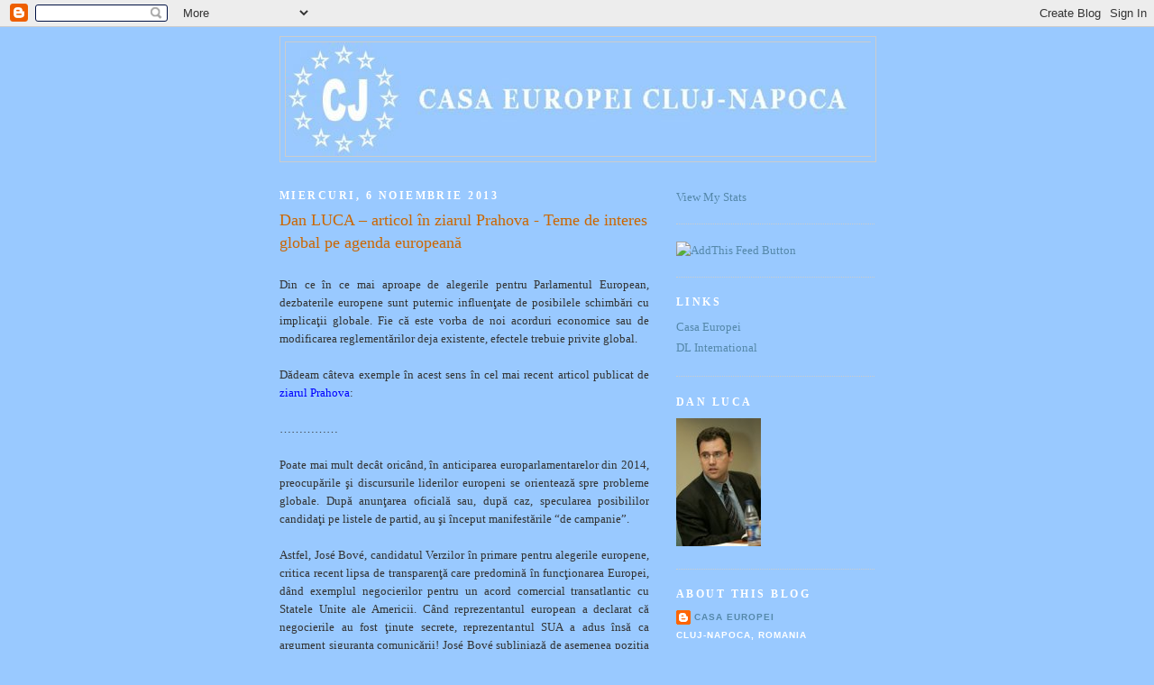

--- FILE ---
content_type: text/javascript; charset=UTF-8
request_url: https://casaeuropei.blogspot.com/2013/11/dan-luca-articol-in-ziarul-prahova-teme.html?action=getFeed&widgetId=Feed1&widgetType=Feed&responseType=js&xssi_token=AOuZoY5tp1EyiQ_i6OrAzzm0O4fBwYoZDQ%3A1769039839055
body_size: 525
content:
try {
_WidgetManager._HandleControllerResult('Feed1', 'getFeed',{'status': 'ok', 'feed': {'entries': [{'title': 'Jensen Huang, la Davos: \u201eUita\u021bi de Silicon Valley-ul de ieri\u201d. Europa, \nmarele pariu pe AI industrial', 'link': 'https://www.euractiv.ro/eu-elections-2019/jensen-huang-la-davos-uitati-de-silicon-valley-ul-de-ieri-.-europa-marele-pariu-pe-ai-industrial-77127', 'publishedDate': '2026-01-21T11:51:59.000-08:00', 'author': ''}, {'title': 'Ce spune MAE despre modificarea legisla\u021biei din Ucraina privind cet\u0103\u021benia', 'link': 'https://www.euractiv.ro/flancul-estic/ce-spune-mae-despre-modificarea-legislatiei-din-ucraina-privind-cetatenia-77126', 'publishedDate': '2026-01-21T09:16:29.000-08:00', 'author': ''}, {'title': 'PNL: Trimiterea Acordului UE-Mercosur la CJUE \u2013 contra intereselor \nrom\xe2ne\u0219ti \u0219i agriculturii UE', 'link': 'https://www.euractiv.ro/flancul-estic/pnl-trimiterea-acordului-ue-mercosur-la-cjue-E2-80-93-contra-intereselor-romanesti-si-agriculturii-ue-77125', 'publishedDate': '2026-01-21T09:10:44.000-08:00', 'author': ''}, {'title': 'Parlamentul European suspend\u0103 acordul tarifar cu SUA', 'link': 'https://www.euractiv.ro/eu-elections-2019/parlamentul-european-suspenda-acordul-tarifar-cu-sua-77124', 'publishedDate': '2026-01-21T08:36:06.000-08:00', 'author': ''}, {'title': 'Aten\u021bionare de c\u0103l\u0103torie a MAE: Posibile perturb\u0103ri ale transportului \npublic \xeen Belgia', 'link': 'https://www.euractiv.ro/social/atentionare-de-calatorie-a-mae-posibile-perturbari-ale-transportului-public-in-belgia-77122', 'publishedDate': '2026-01-21T07:52:08.000-08:00', 'author': ''}], 'title': 'EurActiv'}});
} catch (e) {
  if (typeof log != 'undefined') {
    log('HandleControllerResult failed: ' + e);
  }
}
